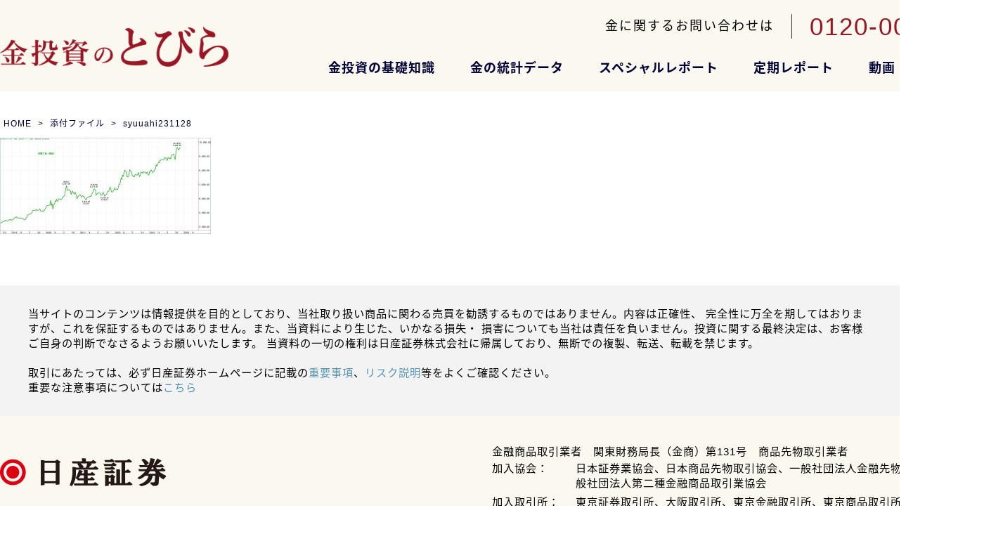

--- FILE ---
content_type: text/html; charset=UTF-8
request_url: https://media.nissan-sec.co.jp/site-setting/attachment/syuuahi231128/
body_size: 30426
content:
<!DOCTYPE html>
<html lang="ja">
<head>
﻿<meta charset="utf-8">

<meta name="description" content="金、未来への投資コラムは初心者の方からすでに保有、お取引をいただいている方まで幅広く金について知ることができる、学べるサイトです。気になる情報や疑問に思うことを解決できるよう情報を発信していきます！">
<meta name="keywords" content="お金,金価格,金投資,展望,プラチナ,アメリカの動向,アメリカ経済,通貨">

<!-- Google Tag Manager -->
<script>(function(w,d,s,l,i){w[l]=w[l]||[];w[l].push({'gtm.start':
new Date().getTime(),event:'gtm.js'});var f=d.getElementsByTagName(s)[0],
j=d.createElement(s),dl=l!='dataLayer'?'&l='+l:'';j.async=true;j.src=
'https://www.googletagmanager.com/gtm.js?id='+i+dl;f.parentNode.insertBefore(j,f);
})(window,document,'script','dataLayer','GTM-NJTTB45');</script>
<!-- End Google Tag Manager -->

<!-- Google tag (gtag.js) -->
<script async src="https://www.googletagmanager.com/gtag/js?id=UA-73361753-5"></script>
<script>
  window.dataLayer = window.dataLayer || [];
  function gtag(){dataLayer.push(arguments);}
  gtag('js', new Date());
  gtag('config', 'UA-73361753-5');
</script>

	<!--[if IE]>
	<script src="http://html5shiv.googlecode.com/svn/trunk/html5.js"></script>
	<![endif]-->
	<!--[if lt IE 9]>
	<script src="http://ie7-js.googlecode.com/svn/version/2.1(beta4)/IE9.js"></script>
	<script src="http://css3-mediaqueries-js.googlecode.com/svn/trunk/css3-mediaqueries.js"></script>
	<![endif]-->
<meta name="viewport" content="initial-scale=1.0, width=device-width" />
<link rel="shortcut icon" href="/wp-content/themes/media-nissan/assets/img/favicon.ico">
<link type="text/css" rel="stylesheet" href="/wp-content/themes/media-nissan/assets/css/styles.css?20240229_0000" media="all">
	<link rel="stylesheet" type="text/css" href="/wp-content/themes/media-nissan/assets/css/slick.css">
	<link rel="stylesheet" href="/wp-content/themes/media-nissan/assets/css/slick-theme.css">
	<link href="https://use.fontawesome.com/releases/v5.6.3/css/all.css" rel="stylesheet">
	<script src="https://ajax.googleapis.com/ajax/libs/jquery/1.8.0/jquery.min.js"></script>
	<script src="/wp-content/themes/media-nissan/assets/js/common.js"></script>
	<script src="/wp-content/themes/media-nissan/assets/js/menu-nav.js"></script>
	<script src="/wp-content/themes/media-nissan/assets/js/slick.js"></script>
	<script src="/wp-content/themes/media-nissan/assets/js/slick.min.js"></script>
	<script src="/wp-content/themes/media-nissan/assets/js/heightLine.js"></script>

	<link rel="preload" as="font" href="/wp-content/themes/media-nissan/assets/font/Noto_Sans_JP/NotoSansJP-Regular.woff2" crossorigin>
	<link rel="preload" as="font" href="/wp-content/themes/media-nissan/assets/font/Noto_Sans_JP/NotoSansJP-Bold.woff2" crossorigin>
	<style>
		@font-face {
			font-family: 'Noto Sans JP';
			font-style: normal;
			font-weight: 400;
			font-display: optional;
			src: local('NotoSansJP-Regular'),
			     url('/wp-content/themes/media-nissan/assets/font/Noto_Sans_JP/NotoSansJP-Regular.woff2') format('woff2'),
			     url('/wp-content/themes/media-nissan/assets/font/Noto_Sans_JP/NotoSansJP-Regular.woff') format('woff'),
			     url('/wp-content/themes/media-nissan/assets/font/Noto_Sans_JP/NotoSansJP-Regular.otf') format('opentype');
		}
		@font-face {
			font-family: 'Noto Sans JP';
			font-style: normal;
			font-weight: 700;
			font-display: optional;
			src: local('NotoSansJP-Bold'),
			     url('/wp-content/themes/media-nissan/assets/font/Noto_Sans_JP/NotoSansJP-Bold.woff2') format('woff2'),
			     url('/wp-content/themes/media-nissan/assets/font/Noto_Sans_JP/NotoSansJP-Bold.woff') format('woff'),
			     url('/wp-content/themes/media-nissan/assets/font/Noto_Sans_JP/NotoSansJP-Bold.otf') format('opentype');
		}
	</style>

<!-- wp head -->

		<!-- All in One SEO 4.7.1.1 - aioseo.com -->
		<title>syuuahi231128 | 【公式】日産証券の金投資コラム</title>
		<meta name="robots" content="max-image-preview:large" />
		<link rel="canonical" href="https://media.nissan-sec.co.jp/site-setting/attachment/syuuahi231128/" />
		<meta name="generator" content="All in One SEO (AIOSEO) 4.7.1.1" />
		<meta property="og:locale" content="ja_JP" />
		<meta property="og:site_name" content="【公式】日産証券の金投資コラム | 【公式】日産証券の金投資コラム" />
		<meta property="og:type" content="article" />
		<meta property="og:title" content="syuuahi231128 | 【公式】日産証券の金投資コラム" />
		<meta property="og:url" content="https://media.nissan-sec.co.jp/site-setting/attachment/syuuahi231128/" />
		<meta property="article:published_time" content="2023-11-28T06:51:39+00:00" />
		<meta property="article:modified_time" content="2023-11-28T06:52:36+00:00" />
		<meta name="twitter:card" content="summary" />
		<meta name="twitter:title" content="syuuahi231128 | 【公式】日産証券の金投資コラム" />
		<script type="application/ld+json" class="aioseo-schema">
			{"@context":"https:\/\/schema.org","@graph":[{"@type":"BreadcrumbList","@id":"https:\/\/media.nissan-sec.co.jp\/site-setting\/attachment\/syuuahi231128\/#breadcrumblist","itemListElement":[{"@type":"ListItem","@id":"https:\/\/media.nissan-sec.co.jp\/#listItem","position":1,"name":"\u5bb6","item":"https:\/\/media.nissan-sec.co.jp\/","nextItem":"https:\/\/media.nissan-sec.co.jp\/site-setting\/attachment\/syuuahi231128\/#listItem"},{"@type":"ListItem","@id":"https:\/\/media.nissan-sec.co.jp\/site-setting\/attachment\/syuuahi231128\/#listItem","position":2,"name":"syuuahi231128","previousItem":"https:\/\/media.nissan-sec.co.jp\/#listItem"}]},{"@type":"ItemPage","@id":"https:\/\/media.nissan-sec.co.jp\/site-setting\/attachment\/syuuahi231128\/#itempage","url":"https:\/\/media.nissan-sec.co.jp\/site-setting\/attachment\/syuuahi231128\/","name":"syuuahi231128 | \u3010\u516c\u5f0f\u3011\u65e5\u7523\u8a3c\u5238\u306e\u91d1\u6295\u8cc7\u30b3\u30e9\u30e0","inLanguage":"ja","isPartOf":{"@id":"https:\/\/media.nissan-sec.co.jp\/#website"},"breadcrumb":{"@id":"https:\/\/media.nissan-sec.co.jp\/site-setting\/attachment\/syuuahi231128\/#breadcrumblist"},"author":{"@id":"https:\/\/media.nissan-sec.co.jp\/author\/mkon\/#author"},"creator":{"@id":"https:\/\/media.nissan-sec.co.jp\/author\/mkon\/#author"},"datePublished":"2023-11-28T15:51:39+09:00","dateModified":"2023-11-28T15:52:36+09:00"},{"@type":"Organization","@id":"https:\/\/media.nissan-sec.co.jp\/#organization","name":"\u3010\u516c\u5f0f\u3011\u65e5\u7523\u8a3c\u5238\u306e\u91d1\u6295\u8cc7\u30b3\u30e9\u30e0","description":"\u3010\u516c\u5f0f\u3011\u65e5\u7523\u8a3c\u5238\u306e\u91d1\u6295\u8cc7\u30b3\u30e9\u30e0","url":"https:\/\/media.nissan-sec.co.jp\/"},{"@type":"Person","@id":"https:\/\/media.nissan-sec.co.jp\/author\/mkon\/#author","url":"https:\/\/media.nissan-sec.co.jp\/author\/mkon\/","name":"mkon","image":{"@type":"ImageObject","@id":"https:\/\/media.nissan-sec.co.jp\/site-setting\/attachment\/syuuahi231128\/#authorImage","url":"https:\/\/secure.gravatar.com\/avatar\/89b82a30bfe998cacb26419914187bdf?s=96&d=mm&r=g","width":96,"height":96,"caption":"mkon"}},{"@type":"WebSite","@id":"https:\/\/media.nissan-sec.co.jp\/#website","url":"https:\/\/media.nissan-sec.co.jp\/","name":"\u3010\u516c\u5f0f\u3011\u65e5\u7523\u8a3c\u5238\u306e\u91d1\u6295\u8cc7\u30b3\u30e9\u30e0","description":"\u3010\u516c\u5f0f\u3011\u65e5\u7523\u8a3c\u5238\u306e\u91d1\u6295\u8cc7\u30b3\u30e9\u30e0","inLanguage":"ja","publisher":{"@id":"https:\/\/media.nissan-sec.co.jp\/#organization"}}]}
		</script>
		<!-- All in One SEO -->

<script type="text/javascript">
/* <![CDATA[ */
window._wpemojiSettings = {"baseUrl":"https:\/\/s.w.org\/images\/core\/emoji\/15.0.3\/72x72\/","ext":".png","svgUrl":"https:\/\/s.w.org\/images\/core\/emoji\/15.0.3\/svg\/","svgExt":".svg","source":{"concatemoji":"https:\/\/media.nissan-sec.co.jp\/wp-includes\/js\/wp-emoji-release.min.js?ver=6.6.2"}};
/*! This file is auto-generated */
!function(i,n){var o,s,e;function c(e){try{var t={supportTests:e,timestamp:(new Date).valueOf()};sessionStorage.setItem(o,JSON.stringify(t))}catch(e){}}function p(e,t,n){e.clearRect(0,0,e.canvas.width,e.canvas.height),e.fillText(t,0,0);var t=new Uint32Array(e.getImageData(0,0,e.canvas.width,e.canvas.height).data),r=(e.clearRect(0,0,e.canvas.width,e.canvas.height),e.fillText(n,0,0),new Uint32Array(e.getImageData(0,0,e.canvas.width,e.canvas.height).data));return t.every(function(e,t){return e===r[t]})}function u(e,t,n){switch(t){case"flag":return n(e,"\ud83c\udff3\ufe0f\u200d\u26a7\ufe0f","\ud83c\udff3\ufe0f\u200b\u26a7\ufe0f")?!1:!n(e,"\ud83c\uddfa\ud83c\uddf3","\ud83c\uddfa\u200b\ud83c\uddf3")&&!n(e,"\ud83c\udff4\udb40\udc67\udb40\udc62\udb40\udc65\udb40\udc6e\udb40\udc67\udb40\udc7f","\ud83c\udff4\u200b\udb40\udc67\u200b\udb40\udc62\u200b\udb40\udc65\u200b\udb40\udc6e\u200b\udb40\udc67\u200b\udb40\udc7f");case"emoji":return!n(e,"\ud83d\udc26\u200d\u2b1b","\ud83d\udc26\u200b\u2b1b")}return!1}function f(e,t,n){var r="undefined"!=typeof WorkerGlobalScope&&self instanceof WorkerGlobalScope?new OffscreenCanvas(300,150):i.createElement("canvas"),a=r.getContext("2d",{willReadFrequently:!0}),o=(a.textBaseline="top",a.font="600 32px Arial",{});return e.forEach(function(e){o[e]=t(a,e,n)}),o}function t(e){var t=i.createElement("script");t.src=e,t.defer=!0,i.head.appendChild(t)}"undefined"!=typeof Promise&&(o="wpEmojiSettingsSupports",s=["flag","emoji"],n.supports={everything:!0,everythingExceptFlag:!0},e=new Promise(function(e){i.addEventListener("DOMContentLoaded",e,{once:!0})}),new Promise(function(t){var n=function(){try{var e=JSON.parse(sessionStorage.getItem(o));if("object"==typeof e&&"number"==typeof e.timestamp&&(new Date).valueOf()<e.timestamp+604800&&"object"==typeof e.supportTests)return e.supportTests}catch(e){}return null}();if(!n){if("undefined"!=typeof Worker&&"undefined"!=typeof OffscreenCanvas&&"undefined"!=typeof URL&&URL.createObjectURL&&"undefined"!=typeof Blob)try{var e="postMessage("+f.toString()+"("+[JSON.stringify(s),u.toString(),p.toString()].join(",")+"));",r=new Blob([e],{type:"text/javascript"}),a=new Worker(URL.createObjectURL(r),{name:"wpTestEmojiSupports"});return void(a.onmessage=function(e){c(n=e.data),a.terminate(),t(n)})}catch(e){}c(n=f(s,u,p))}t(n)}).then(function(e){for(var t in e)n.supports[t]=e[t],n.supports.everything=n.supports.everything&&n.supports[t],"flag"!==t&&(n.supports.everythingExceptFlag=n.supports.everythingExceptFlag&&n.supports[t]);n.supports.everythingExceptFlag=n.supports.everythingExceptFlag&&!n.supports.flag,n.DOMReady=!1,n.readyCallback=function(){n.DOMReady=!0}}).then(function(){return e}).then(function(){var e;n.supports.everything||(n.readyCallback(),(e=n.source||{}).concatemoji?t(e.concatemoji):e.wpemoji&&e.twemoji&&(t(e.twemoji),t(e.wpemoji)))}))}((window,document),window._wpemojiSettings);
/* ]]> */
</script>
<style id='wp-emoji-styles-inline-css' type='text/css'>

	img.wp-smiley, img.emoji {
		display: inline !important;
		border: none !important;
		box-shadow: none !important;
		height: 1em !important;
		width: 1em !important;
		margin: 0 0.07em !important;
		vertical-align: -0.1em !important;
		background: none !important;
		padding: 0 !important;
	}
</style>
<link rel='stylesheet' id='wp-block-library-css' href='https://media.nissan-sec.co.jp/wp-includes/css/dist/block-library/style.min.css?ver=6.6.2' type='text/css' media='all' />
<style id='classic-theme-styles-inline-css' type='text/css'>
/*! This file is auto-generated */
.wp-block-button__link{color:#fff;background-color:#32373c;border-radius:9999px;box-shadow:none;text-decoration:none;padding:calc(.667em + 2px) calc(1.333em + 2px);font-size:1.125em}.wp-block-file__button{background:#32373c;color:#fff;text-decoration:none}
</style>
<style id='global-styles-inline-css' type='text/css'>
:root{--wp--preset--aspect-ratio--square: 1;--wp--preset--aspect-ratio--4-3: 4/3;--wp--preset--aspect-ratio--3-4: 3/4;--wp--preset--aspect-ratio--3-2: 3/2;--wp--preset--aspect-ratio--2-3: 2/3;--wp--preset--aspect-ratio--16-9: 16/9;--wp--preset--aspect-ratio--9-16: 9/16;--wp--preset--color--black: #000000;--wp--preset--color--cyan-bluish-gray: #abb8c3;--wp--preset--color--white: #ffffff;--wp--preset--color--pale-pink: #f78da7;--wp--preset--color--vivid-red: #cf2e2e;--wp--preset--color--luminous-vivid-orange: #ff6900;--wp--preset--color--luminous-vivid-amber: #fcb900;--wp--preset--color--light-green-cyan: #7bdcb5;--wp--preset--color--vivid-green-cyan: #00d084;--wp--preset--color--pale-cyan-blue: #8ed1fc;--wp--preset--color--vivid-cyan-blue: #0693e3;--wp--preset--color--vivid-purple: #9b51e0;--wp--preset--gradient--vivid-cyan-blue-to-vivid-purple: linear-gradient(135deg,rgba(6,147,227,1) 0%,rgb(155,81,224) 100%);--wp--preset--gradient--light-green-cyan-to-vivid-green-cyan: linear-gradient(135deg,rgb(122,220,180) 0%,rgb(0,208,130) 100%);--wp--preset--gradient--luminous-vivid-amber-to-luminous-vivid-orange: linear-gradient(135deg,rgba(252,185,0,1) 0%,rgba(255,105,0,1) 100%);--wp--preset--gradient--luminous-vivid-orange-to-vivid-red: linear-gradient(135deg,rgba(255,105,0,1) 0%,rgb(207,46,46) 100%);--wp--preset--gradient--very-light-gray-to-cyan-bluish-gray: linear-gradient(135deg,rgb(238,238,238) 0%,rgb(169,184,195) 100%);--wp--preset--gradient--cool-to-warm-spectrum: linear-gradient(135deg,rgb(74,234,220) 0%,rgb(151,120,209) 20%,rgb(207,42,186) 40%,rgb(238,44,130) 60%,rgb(251,105,98) 80%,rgb(254,248,76) 100%);--wp--preset--gradient--blush-light-purple: linear-gradient(135deg,rgb(255,206,236) 0%,rgb(152,150,240) 100%);--wp--preset--gradient--blush-bordeaux: linear-gradient(135deg,rgb(254,205,165) 0%,rgb(254,45,45) 50%,rgb(107,0,62) 100%);--wp--preset--gradient--luminous-dusk: linear-gradient(135deg,rgb(255,203,112) 0%,rgb(199,81,192) 50%,rgb(65,88,208) 100%);--wp--preset--gradient--pale-ocean: linear-gradient(135deg,rgb(255,245,203) 0%,rgb(182,227,212) 50%,rgb(51,167,181) 100%);--wp--preset--gradient--electric-grass: linear-gradient(135deg,rgb(202,248,128) 0%,rgb(113,206,126) 100%);--wp--preset--gradient--midnight: linear-gradient(135deg,rgb(2,3,129) 0%,rgb(40,116,252) 100%);--wp--preset--font-size--small: 13px;--wp--preset--font-size--medium: 20px;--wp--preset--font-size--large: 36px;--wp--preset--font-size--x-large: 42px;--wp--preset--spacing--20: 0.44rem;--wp--preset--spacing--30: 0.67rem;--wp--preset--spacing--40: 1rem;--wp--preset--spacing--50: 1.5rem;--wp--preset--spacing--60: 2.25rem;--wp--preset--spacing--70: 3.38rem;--wp--preset--spacing--80: 5.06rem;--wp--preset--shadow--natural: 6px 6px 9px rgba(0, 0, 0, 0.2);--wp--preset--shadow--deep: 12px 12px 50px rgba(0, 0, 0, 0.4);--wp--preset--shadow--sharp: 6px 6px 0px rgba(0, 0, 0, 0.2);--wp--preset--shadow--outlined: 6px 6px 0px -3px rgba(255, 255, 255, 1), 6px 6px rgba(0, 0, 0, 1);--wp--preset--shadow--crisp: 6px 6px 0px rgba(0, 0, 0, 1);}:where(.is-layout-flex){gap: 0.5em;}:where(.is-layout-grid){gap: 0.5em;}body .is-layout-flex{display: flex;}.is-layout-flex{flex-wrap: wrap;align-items: center;}.is-layout-flex > :is(*, div){margin: 0;}body .is-layout-grid{display: grid;}.is-layout-grid > :is(*, div){margin: 0;}:where(.wp-block-columns.is-layout-flex){gap: 2em;}:where(.wp-block-columns.is-layout-grid){gap: 2em;}:where(.wp-block-post-template.is-layout-flex){gap: 1.25em;}:where(.wp-block-post-template.is-layout-grid){gap: 1.25em;}.has-black-color{color: var(--wp--preset--color--black) !important;}.has-cyan-bluish-gray-color{color: var(--wp--preset--color--cyan-bluish-gray) !important;}.has-white-color{color: var(--wp--preset--color--white) !important;}.has-pale-pink-color{color: var(--wp--preset--color--pale-pink) !important;}.has-vivid-red-color{color: var(--wp--preset--color--vivid-red) !important;}.has-luminous-vivid-orange-color{color: var(--wp--preset--color--luminous-vivid-orange) !important;}.has-luminous-vivid-amber-color{color: var(--wp--preset--color--luminous-vivid-amber) !important;}.has-light-green-cyan-color{color: var(--wp--preset--color--light-green-cyan) !important;}.has-vivid-green-cyan-color{color: var(--wp--preset--color--vivid-green-cyan) !important;}.has-pale-cyan-blue-color{color: var(--wp--preset--color--pale-cyan-blue) !important;}.has-vivid-cyan-blue-color{color: var(--wp--preset--color--vivid-cyan-blue) !important;}.has-vivid-purple-color{color: var(--wp--preset--color--vivid-purple) !important;}.has-black-background-color{background-color: var(--wp--preset--color--black) !important;}.has-cyan-bluish-gray-background-color{background-color: var(--wp--preset--color--cyan-bluish-gray) !important;}.has-white-background-color{background-color: var(--wp--preset--color--white) !important;}.has-pale-pink-background-color{background-color: var(--wp--preset--color--pale-pink) !important;}.has-vivid-red-background-color{background-color: var(--wp--preset--color--vivid-red) !important;}.has-luminous-vivid-orange-background-color{background-color: var(--wp--preset--color--luminous-vivid-orange) !important;}.has-luminous-vivid-amber-background-color{background-color: var(--wp--preset--color--luminous-vivid-amber) !important;}.has-light-green-cyan-background-color{background-color: var(--wp--preset--color--light-green-cyan) !important;}.has-vivid-green-cyan-background-color{background-color: var(--wp--preset--color--vivid-green-cyan) !important;}.has-pale-cyan-blue-background-color{background-color: var(--wp--preset--color--pale-cyan-blue) !important;}.has-vivid-cyan-blue-background-color{background-color: var(--wp--preset--color--vivid-cyan-blue) !important;}.has-vivid-purple-background-color{background-color: var(--wp--preset--color--vivid-purple) !important;}.has-black-border-color{border-color: var(--wp--preset--color--black) !important;}.has-cyan-bluish-gray-border-color{border-color: var(--wp--preset--color--cyan-bluish-gray) !important;}.has-white-border-color{border-color: var(--wp--preset--color--white) !important;}.has-pale-pink-border-color{border-color: var(--wp--preset--color--pale-pink) !important;}.has-vivid-red-border-color{border-color: var(--wp--preset--color--vivid-red) !important;}.has-luminous-vivid-orange-border-color{border-color: var(--wp--preset--color--luminous-vivid-orange) !important;}.has-luminous-vivid-amber-border-color{border-color: var(--wp--preset--color--luminous-vivid-amber) !important;}.has-light-green-cyan-border-color{border-color: var(--wp--preset--color--light-green-cyan) !important;}.has-vivid-green-cyan-border-color{border-color: var(--wp--preset--color--vivid-green-cyan) !important;}.has-pale-cyan-blue-border-color{border-color: var(--wp--preset--color--pale-cyan-blue) !important;}.has-vivid-cyan-blue-border-color{border-color: var(--wp--preset--color--vivid-cyan-blue) !important;}.has-vivid-purple-border-color{border-color: var(--wp--preset--color--vivid-purple) !important;}.has-vivid-cyan-blue-to-vivid-purple-gradient-background{background: var(--wp--preset--gradient--vivid-cyan-blue-to-vivid-purple) !important;}.has-light-green-cyan-to-vivid-green-cyan-gradient-background{background: var(--wp--preset--gradient--light-green-cyan-to-vivid-green-cyan) !important;}.has-luminous-vivid-amber-to-luminous-vivid-orange-gradient-background{background: var(--wp--preset--gradient--luminous-vivid-amber-to-luminous-vivid-orange) !important;}.has-luminous-vivid-orange-to-vivid-red-gradient-background{background: var(--wp--preset--gradient--luminous-vivid-orange-to-vivid-red) !important;}.has-very-light-gray-to-cyan-bluish-gray-gradient-background{background: var(--wp--preset--gradient--very-light-gray-to-cyan-bluish-gray) !important;}.has-cool-to-warm-spectrum-gradient-background{background: var(--wp--preset--gradient--cool-to-warm-spectrum) !important;}.has-blush-light-purple-gradient-background{background: var(--wp--preset--gradient--blush-light-purple) !important;}.has-blush-bordeaux-gradient-background{background: var(--wp--preset--gradient--blush-bordeaux) !important;}.has-luminous-dusk-gradient-background{background: var(--wp--preset--gradient--luminous-dusk) !important;}.has-pale-ocean-gradient-background{background: var(--wp--preset--gradient--pale-ocean) !important;}.has-electric-grass-gradient-background{background: var(--wp--preset--gradient--electric-grass) !important;}.has-midnight-gradient-background{background: var(--wp--preset--gradient--midnight) !important;}.has-small-font-size{font-size: var(--wp--preset--font-size--small) !important;}.has-medium-font-size{font-size: var(--wp--preset--font-size--medium) !important;}.has-large-font-size{font-size: var(--wp--preset--font-size--large) !important;}.has-x-large-font-size{font-size: var(--wp--preset--font-size--x-large) !important;}
:where(.wp-block-post-template.is-layout-flex){gap: 1.25em;}:where(.wp-block-post-template.is-layout-grid){gap: 1.25em;}
:where(.wp-block-columns.is-layout-flex){gap: 2em;}:where(.wp-block-columns.is-layout-grid){gap: 2em;}
:root :where(.wp-block-pullquote){font-size: 1.5em;line-height: 1.6;}
</style>
<link rel='stylesheet' id='cpsh-shortcodes-css' href='/wp-content/plugins/column-shortcodes//assets/css/shortcodes.css?ver=1.0.1' type='text/css' media='all' />
<link rel='stylesheet' id='video_popup_close_icon-css' href='/wp-content/plugins/video-popup/css/vp-close-icon/close-button-icon.css?ver=1769970999' type='text/css' media='all' />
<link rel='stylesheet' id='oba_youtubepopup_css-css' href='/wp-content/plugins/video-popup/css/YouTubePopUp.css?ver=1769970999' type='text/css' media='all' />
<script type="text/javascript" src="https://media.nissan-sec.co.jp/wp-includes/js/jquery/jquery.min.js?ver=3.7.1" id="jquery-core-js"></script>
<script type="text/javascript" src="https://media.nissan-sec.co.jp/wp-includes/js/jquery/jquery-migrate.min.js?ver=3.4.1" id="jquery-migrate-js"></script>
<script type="text/javascript" src="/wp-content/plugins/video-popup/js/YouTubePopUp.jquery.js?ver=1769970999" id="oba_youtubepopup_plugin-js"></script>
<script type="text/javascript" src="/wp-content/plugins/video-popup/js/YouTubePopUp.js?ver=1769970999" id="oba_youtubepopup_activate-js"></script>
<link rel="https://api.w.org/" href="https://media.nissan-sec.co.jp/wp-json/" /><link rel="alternate" title="JSON" type="application/json" href="https://media.nissan-sec.co.jp/wp-json/wp/v2/media/5664" /><link rel='shortlink' href='https://media.nissan-sec.co.jp/?p=5664' />
<link rel="alternate" title="oEmbed (JSON)" type="application/json+oembed" href="https://media.nissan-sec.co.jp/wp-json/oembed/1.0/embed?url=https%3A%2F%2Fmedia.nissan-sec.co.jp%2Fsite-setting%2Fattachment%2Fsyuuahi231128%2F" />
<link rel="alternate" title="oEmbed (XML)" type="text/xml+oembed" href="https://media.nissan-sec.co.jp/wp-json/oembed/1.0/embed?url=https%3A%2F%2Fmedia.nissan-sec.co.jp%2Fsite-setting%2Fattachment%2Fsyuuahi231128%2F&#038;format=xml" />
		<script type='text/javascript'>
			var video_popup_unprm_general_settings = {
    			'unprm_r_border': ''
			};
		</script>
	<style type="text/css">.recentcomments a{display:inline !important;padding:0 !important;margin:0 !important;}</style><link rel="icon" href="/wp-content/uploads/2023/04/cropped-favicons-32x32.png" sizes="32x32" />
<link rel="icon" href="/wp-content/uploads/2023/04/cropped-favicons-192x192.png" sizes="192x192" />
<link rel="apple-touch-icon" href="/wp-content/uploads/2023/04/cropped-favicons-180x180.png" />
<meta name="msapplication-TileImage" content="/wp-content/uploads/2023/04/cropped-favicons-270x270.png" />
<!--/wp head -->
</head>
<body class="attachment attachment-template-default single single-attachment postid-5664 attachmentid-5664 attachment-jpeg">
	<!-- Google Tag Manager (noscript) -->
	<noscript><iframe src="https://www.googletagmanager.com/ns.html?id=GTM-NJTTB45"
	height="0" width="0" style="display:none;visibility:hidden"></iframe></noscript>
	<!-- End Google Tag Manager (noscript) -->

	<div id="slide-header">
		<div id="menu-button">
			<span class="button menu-button-right">
				<!--MENU-->
			</span>
		</div>
	</div>

	<div id="header-out">
		<header id="header">
			<div class="logo"><a href="https://media.nissan-sec.co.jp/"><img src="/wp-content/themes/media-nissan/assets/img/logo.png" alt="金投資のとびら"></a></div>
			<div class="h_box">

				<div class="h_btn">
					<dl>
						<dt>金に関するお問い合わせは</dt>
						<dd>0120-001-104</dd>
					</dl>
					<a href="tel:0120001104" class="pcnone"><img src="/wp-content/themes/media-nissan/assets/img/btn_head_tell_sp.png" alt="金のお問い合わせ"></a>
				</div>

				<nav id="gNavi">
					<ul>
						<li><a href="https://media.nissan-sec.co.jp/knowledge/">金投資の基礎知識</a></li>
						<li><a href="https://media.nissan-sec.co.jp/fundamentals/">金の統計データ</a></li>
						<li><a href="https://media.nissan-sec.co.jp/special-report/">スペシャルレポート</a></li>
						<li><a href="https://media.nissan-sec.co.jp/market-report/">定期レポート</a></li>
						<li><a href="https://media.nissan-sec.co.jp/movie/">動画</a></li>
						<li><a href="https://media.nissan-sec.co.jp/corp/">会社情報</a></li>
					</ul>
				</nav>
			</div>
		</header>
	</div>

	<div class="topmg"></div>
	<div class="anchor--top"><a id="anchor_top"></a></div>
<nav id="breadCrumb">
	<ol itemscope itemtype="http://schema.org/BreadcrumbList">
		<li itemscope itemprop="itemListElement" itemtype="http://schema.org/ListItem">
			<a itemprop="item" href="https://media.nissan-sec.co.jp/" class="home"><span itemprop="name">HOME</span></a>
			<meta itemprop="position" content="1" />
		</li>
		<li itemscope itemprop="itemListElement" itemtype="http://schema.org/ListItem">
			<a itemprop="item"><span itemprop="name">添付ファイル</span></a>
			<meta itemprop="position" content="2" />
		</li>
		<li itemscope itemprop="itemListElement" itemtype="http://schema.org/ListItem">
			<a itemprop="item"><span itemprop="name">syuuahi231128</span></a>
			<meta itemprop="position" content="3" />
		</li>
	</ol>
</nav>
	<!--conteiner-->
	<div id="conteiner">
		<div class="clear"><hr></div>

		<!-- main -->
		<div id="main">

<!-- wp post -->
<p class="attachment"><a href='/wp-content/uploads/2023/11/syuuahi231128.jpg'><img decoding="async" width="300" height="137" src="/wp-content/uploads/2023/11/syuuahi231128-300x137.jpg" class="attachment-medium size-medium" alt="" srcset="/wp-content/uploads/2023/11/syuuahi231128-300x137.jpg 300w, /wp-content/uploads/2023/11/syuuahi231128-1024x468.jpg 1024w, /wp-content/uploads/2023/11/syuuahi231128-768x351.jpg 768w, /wp-content/uploads/2023/11/syuuahi231128.jpg 1282w" sizes="(max-width: 300px) 100vw, 300px" /></a></p>
<!--/wp post -->

		</div>
		<!--/main-->

	</div>
	<!--/conteiner-->

﻿	<div class="clear"><hr></div>

	<section class="foot1">
		<div class="box">
			<div class="max1200">
				<p class="txt90">
					当サイトのコンテンツは情報提供を目的としており、当社取り扱い商品に関わる売買を勧誘するものではありません。内容は正確性、 完全性に万全を期してはおりますが、これを保証するものではありません。また、当資料により生じた、いかなる損失・ 損害についても当社は責任を負いません。投資に関する最終決定は、お客様ご自身の判断でなさるようお願いいたします。 当資料の一切の権利は日産証券株式会社に帰属しており、無断での複製、転送、転載を禁じます。<br>
					<br>
					取引にあたっては、必ず日産証券ホームページに記載の<a href="https://www.nissan-sec.co.jp/im/" rel="noopener noreferrer" target="_blank">重要事項</a>、<a href="https://www.nissan-sec.co.jp/im/risk/" rel="noopener noreferrer" target="_blank">リスク説明</a>等をよくご確認ください。<br>
					重要な注意事項については<a href="/important-notes/" target="_blank">こちら</a>
				</p>
			</div>
		</div>
	</section>

	<section class="foot2">
		<div class="box">

			<ul class="flex2_1">
				<li>
					<img src="/wp-content/themes/media-nissan/assets/img/logo_footer.png" alt="" class="foot_logo">
				</li>
				<li><p class="txt90">
						金融商品取引業者　関東財務局長（金商）第131号　商品先物取引業者
					</p>
<dl>
<dt>加入協会：</dt>
<dd>日本証券業協会、日本商品先物取引協会、一般社団法人金融先物取引業協会、一般社団法人第二種金融商品取引業協会</dd>
<dt>加入取引所：</dt>
<dd>東京証券取引所、大阪取引所、東京金融取引所、東京商品取引所、堂島取引所</dd>
</dl>
				</li>
			</ul>

		</div>
	</section>

	<div id="footer-out">
		<footer>
			<p class="copy"> Copyright © NISSAN SECURITIES.CO., LTD ALL RIGHT RESERVED</p>
		</footer>
	</div>

	<p id="go-top"><a href="#anchor_top"><span></span></a></p>

	<div id="f-btn">
		<ul>
			<li>
				<a href="https://go.nissan-sec.co.jp/RequestMaterials/" target="_blank">
					<img src="/wp-content/themes/media-nissan/assets/img/btn_fixd.png">
				</a>
			</li>
		</ul>
	</div><!-- wp footer -->
<!--/wp footer -->

<script>
jQuery(function($){
	//
	var topBackup = 0, headerHeightBackup = 0;
	// 調整する高さを得る関数
	var getTop = function(){
		var top = 0, scrollY;
		var adminbar = $('#wpadminbar');
		if (adminbar.length) {
			top = adminbar.outerHeight();
			if (adminbar.css('position') !== 'fixed') {
				scrollY = $(window).scrollTop(); // スクロール位置の取得
				if (scrollY < top) { // #wpadminbarが見えているなら、位置を調整
					top = top - scrollY;
				} else { // #wpadminbarが見えていないなら、画面のtopに
					top = 0;
				}
			}
		}
		return top;
	}
	// コンテンツ上部を調整する関数
	var adjustPageTop = function(){
		var top = getTop(), $header = $("#header-out"), headerHeight = $header.outerHeight();
		if (top != topBackup) {
			topBackup = top;
			$header.css('top', top + 'px');
			$("#slide-header").css('top', top + 'px');
			$("#gNavi").css('top', top + 'px');
		}
		if (headerHeight != headerHeightBackup) {
			headerHeightBackup = headerHeight;
			$('.anchor--top a').css('top', '-' + (headerHeight + 50) + 'px');
			$('.anchor a').css('top', '-' + headerHeight + 'px');
		}
	}
	// イベントにセット
	$(window).on("resize scroll", adjustPageTop);
	adjustPageTop();
});
</script>

<!--/footer script -->
</body>
</html>


--- FILE ---
content_type: application/javascript
request_url: https://media.nissan-sec.co.jp/wp-content/themes/media-nissan/assets/js/common.js
body_size: 2513
content:
/*
 site common JavaScript
*/
$(function() {
    var showFlag = false;
    var topBtn = $('#f-btn');    
    topBtn.css('bottom', '-200px');
    var showFlag = false;
    //スクロールが100に達したらボタン表示
    $(window).scroll(function () {
        if ($(this).scrollTop() > 100) {
            if (showFlag == false) {
                showFlag = true;
                topBtn.stop().animate({'bottom' : '0px'}, 500); 
            }
        } else {
            if (showFlag) {
                showFlag = false;
                topBtn.stop().animate({'bottom' : '-200px'}, 500); 
            }
        }
    });
    
});
jQuery(function($){
	$(document).ready(function(){
		// hide #go-top first
		$("#go-top").hide();
		// fade in #go-top
		$(function () {
			$(window).scroll(function () {
				if ($(this).scrollTop() > 100) {
					$('#go-top').fadeIn();
				} else {
					$('#go-top').fadeOut();
				}
			});
			// scroll body to 0px on click
			$('#go-top a').click(function () {
				$('#content00').animate({
						scrollTop: 0
					}, 700);
				return false;
			});
		});
	});
});


$(function(){
   // #で始まるアンカーをクリックした場合に処理
   $('a[href^=#]').click(function() {
      // スクロールの速度
      var speed = 700; // ミリ秒
      // アンカーの値取得
      var href= $(this).attr("href");
      // 移動先を取得
      var target = $(href == "#" || href == "" ? 'html' : href);
      // 移動先を数値で取得
      var position = target.offset().top;
      // スムーススクロール
      $('body,html').animate({scrollTop:position}, speed, 'swing');
      return false;
   });
});

$(window).load(function(){
	$(".accordion .box2").css('display','none');
	$(".accordion h3").click(function(){
	    $(this).next("div").slideToggle();
	    $(this).children("span").toggleClass("open");
	});
});

$(function() {
	$("#tab li").click(function() {
		var num = $("#tab li").index(this);
		$(".content_wrap").addClass('disnon');
		$(".content_wrap").eq(num).removeClass('disnon');
		$("#tab li").removeClass('select');
		$(this).addClass('select')
	});
});

//===========================================================
//
//　ヘッダー可変調整
//
//===========================================================
window.addEventListener("scroll", function () {
  // ヘッダーを変数の中に格納する
  const header = document.querySelector("#header-out");
  // 100px以上スクロールしたらヘッダーに「scroll-nav」クラスをつける
  header.classList.toggle("scroll-nav", window.scrollY > 100);
});
